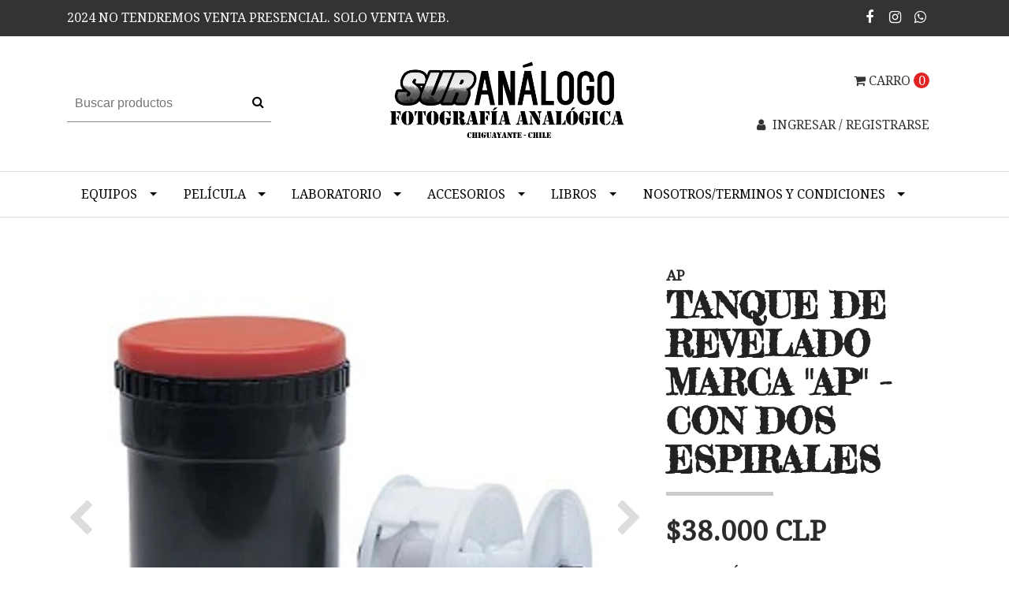

--- FILE ---
content_type: text/html; charset=utf-8
request_url: https://suranalogo.cl/tanque-de-revelado-ap-con-dos-espirales
body_size: 8723
content:
<!DOCTYPE html>
<!--[if IE 9]><html class="lt-ie10" lang="en" > <![endif]-->
<html class="no-js" lang="es-CL" xmlns="http://www.w3.org/1999/xhtml"> <!--<![endif]-->

  <head>
    <title>TANQUE DE REVELADO AP - CON DOS ESPIRALES</title>
    <meta http-equiv="Content-Type" content="text/html; charset=utf-8" />
    <meta name="description" content="
Tienda Física NO DISPONIBLE hasta nuevo aviso. SOLO VENTA WEB
Fotografía Analógica 
Manuel Rodríguez  481
Chiguayante - Chile                   


" />
    <meta name="robots" content="follow, all" />

    <!-- Set the viewport width to device width for mobile -->
    <meta name="viewport" content="width=device-width, initial-scale=1.0" />

    <link href="https://fonts.googleapis.com/css?family=Roboto+Condensed:300,400,700" rel="stylesheet">

    <!-- Facebook Meta tags for Product -->
<meta property="fb:app_id" content="283643215104248" />

  <meta property="og:title" content="TANQUE DE REVELADO MARCA "AP" - CON DOS ESPIRALES" />
  <meta property="og:type" content="product" />
  
  <meta property="og:image" content="https://cdnx.jumpseller.com/suranalogo/image/11035329/resize/1200/1200?1673989522" />
  
  <meta property="og:image" content="https://cdnx.jumpseller.com/suranalogo/image/11197055/resize/1200/1200?1673989522" />
  
  <meta property="og:image" content="https://cdnx.jumpseller.com/suranalogo/image/11197056/resize/1200/1200?1673989522" />
  
  
  <meta property="og:brand" content="AP" />
  
  <meta property="product:is_product_shareable" content="1" />
  <meta property="product:original_price:amount" content="38000.0"/>
  <meta property="product:original_price:currency" content="CLP"/>
  <meta property="product:price:amount" content="38000.0"/>
  <meta property="product:price:currency" content="CLP"/>
  
  <meta property="product:availability" content="oos"/>
  

<meta property="og:image" content="https://images.jumpseller.com/store/suranalogo/store/logo/LOGO_CON_2_TEXTOS.png?0" />
<meta property="og:description" content="TANQUE DE REVELADO AP - CON DOS ESPIRALES" />
<meta property="og:url" content="https://suranalogo.cl/tanque-de-revelado-ap-con-dos-espirales" />
<meta property="og:site_name" content="SURANALOGO" />
<meta name="twitter:card" content="summary" />

<meta property="og:locale" content="es-CL" />



    

    <link rel="canonical" href="https://suranalogo.cl/tanque-de-revelado-ap-con-dos-espirales">

    <link rel="icon" href=" https://assets.jumpseller.com/store/suranalogo/themes/140829/options/5531904/Sur%20Analogo%20logo%20FAVICON%20copia.gif?1529125926 ">

    <script src="https://cdnjs.cloudflare.com/ajax/libs/jquery/3.1.1/jquery.min.js" integrity="sha384-3ceskX3iaEnIogmQchP8opvBy3Mi7Ce34nWjpBIwVTHfGYWQS9jwHDVRnpKKHJg7" crossorigin="anonymous" ></script>
    

    <!-- Bootstrap Core -->
    <script src="//cdnjs.cloudflare.com/ajax/libs/tether/1.4.0/js/tether.min.js"></script>
    <script src="//maxcdn.bootstrapcdn.com/bootstrap/4.0.0-alpha.6/js/bootstrap.min.js"></script>
    <script src="//cdn.jsdelivr.net/bootstrap.filestyle/1.1.0/js/bootstrap-filestyle.min.js"></script>
    <link rel="stylesheet" href="//maxcdn.bootstrapcdn.com/bootstrap/4.0.0-alpha.6/css/bootstrap.min.css">
    <link rel="stylesheet" type="text/css" href="https://maxcdn.bootstrapcdn.com/font-awesome/4.7.0/css/font-awesome.min.css">

    <script src="https://assets.jumpseller.com/store/suranalogo/themes/140829/jquery.flexslider-min.js?1715793683"></script>
    <link rel="stylesheet" href="https://assets.jumpseller.com/store/suranalogo/themes/140829/flexslider.css?1715793683">

    <link rel="stylesheet" type="text/css" href="https://assets.jumpseller.com/store/suranalogo/themes/140829/app.css?1715793683"/>
    <link rel="stylesheet" type="text/css" href="https://assets.jumpseller.com/store/suranalogo/themes/140829/color_pickers.min.css?1715793683"/>
    <script src="//ajax.googleapis.com/ajax/libs/webfont/1.6.16/webfont.js"></script>
<script type="text/javascript">
  WebFont.load({
    google: {
      families: ["Droid Serif", "Fredericka the Great", "Fredericka the Great"]
    }
  });
</script>

<style type="text/css">
  body,
  footer .footer-description,
  p  {
    
    font-family: 'Droid Serif', serif !important;
    

  }

  h1, h2 {
    
    font-family: 'Fredericka the Great', cursive !important;
    
  }

  .navbar-brand, .text-logo {
    
    font-family: 'Fredericka the Great', cursive !important;
    
  }

   p, .caption h4, label, table, .panel  {
    font-size: 16px !important;
  }

  h2 {
    font-size: 30px !important;
  }
  .navbar-brand, .text-logo {
    font-size: 30px !important;
  }
  .navbar-toggleable-md .navbar-collapse li a {
    font-size: 16px !important;
  }

</style>




    <!-- Script to Activate the Carousel -->
    <script>
      $('.carousel').carousel()
    </script>

    <!-- Script to Dropdown -->
    <script>
      $('.float-right .dropdown').click(function(){
        $(this).toggleClass('show');
      });
    </script>
  <meta name="csrf-param" content="authenticity_token" />
<meta name="csrf-token" content="-CZuM7CEjLyy8eLSHCnfdUCwguJiCDsGo83C94PVQB23NxLABr4f3epHLo_tA7Tn8dslvTgWdnJ68sZjqUuwJQ" />
<script src="https://files.jumpseller.com/javascripts/dist/jumpseller-2.0.0.js" defer="defer"></script></head>
<body>
<!--[if lt IE 8]>
<p class="browsehappy">You are using an <strong>outdated</strong> browser. Please <a href="http://browsehappy.com/">upgrade your browser</a> to improve your experience.</p>
<![endif]-->


<!-- Fixed Top Bar -->
  <div class="fixed-top nav-bar message-top">
    <div class=" container ">
      <div class="float-left">
          2024 no tendremos Venta Presencial. Solo venta WEB.
      </div>

      <div class="float-right">

        <ul class="social navbar-toggler-right list-inline">
          
          <li class="list-inline-item">
            <a href="https://www.facebook.com/SurAnálogo-255430458370580" class="trsn" title="Ir a Facebook" target="_blank">
              <i class="fa fa-facebook fa-fw"></i>
            </a>
          </li>
          

          

          
          
          <li class="list-inline-item">
            <a href="https://www.instagram.com/suranalogo" class="trsn" title="Ir a Instagram" target="_blank">
              <i class="fa fa-instagram fa-fw"></i>
            </a>
          </li>
          
          
          <li class="list-inline-item">
            <a href="https://api.whatsapp.com/send?phone=56978892154&text=Hola%20SURANALOGO" class="trsn" title="WhatsApp" target="_blank">
              <i class="fa fa-whatsapp fa-fw"></i>
            </a>
          </li>
          
        </ul>

        <!-- Languages -->
        

      <!-- Currencies -->
        
      </div>
    </div>
  </div>

  <div class=" container  header-block-2">
    <div class="row align-items-center no-gutters">
      <!-- Search -->
      <div class="col-lg-4 col-md-4 col-2">
        <form id="search_mini_form" class="navbar-form form-inline hidden-md-down" method="get" action="/search">
          <input type="text" value="" name="q" class="form-text" onFocus="javascript:this.value=''" placeholder="Buscar productos" />
          <button type="submit"><i class="fa fa-search fa-fw"></i></button>
        </form>
      </div>
      <!-- Logo -->
      <div class="col-lg-4 col-md-4 col-8 text-center">
        <a href="https://suranalogo.cl" title="SURANALOGO">
        
        <img src="https://images.jumpseller.com/store/suranalogo/store/logo/LOGO_CON_2_TEXTOS.png?0" class="navbar-brand store-image" alt="SURANALOGO" />
        
        </a>
      </div>
      <div class="col-lg-4 col-md-4 col-2">
        <!-- Cart -->
        <div class="cart float-right" >
          <a href="/cart" class="nav-link" title="Ver/Editar Carro">
            <i class="fa fa-shopping-cart"></i>
            <div class="hidden-md-down">Carro</div> <span class="cart-size">0</span>
          </a>
        </div>

      <!-- Login -->
        
        <div class="login float-right hidden-md-down" >
          <a href="/customer/login" id="login-link" class="trsn nav-link" title="Ingresar / RegistrarseSURANALOGO">
            <i class="fa fa-user fa-fw"></i>
            <span class="customer-name">
              Ingresar / Registrarse
            </span>
          </a>
        </div>
        
        
      </div>
    </div>
  </div>

  <!-- Navigation -->
      <nav class="navbar-toggleable-md hidden-md-down vertical_menu">
        <div class=" container ">
          <div class="collapse navbar-collapse" id="navbarsContainer">
            <ul class="navbar-nav mr-auto">
              
              <li class="nav-item dropdown ">
  <a href="/equipos-analogicos"  title="Equipos " class="dropdown-toggle level-1 trsn nav-link" data-toggle="">Equipos </a>
  
    <ul class="dropdown-menu multi-level">
      
        <li class="nav-item  ">
  <a href="/camaras-analogicas"  title="Cámaras " class="level-1 trsn nav-link" >Cámaras </a>
  
</li>



      
        <li class="nav-item  ">
  <a href="/lentes"  title="Lentes" class="level-1 trsn nav-link" >Lentes</a>
  
</li>



      
        <li class="nav-item  ">
  <a href="/flash"  title="FLASH" class="level-1 trsn nav-link" >FLASH</a>
  
</li>



      
        <li class="nav-item  ">
  <a href="/accesorios/fotometros"  title="FOTÓMETROS" class="level-1 trsn nav-link" >FOTÓMETROS</a>
  
</li>



      
    </ul>
  
</li>



              
              <li class="nav-item dropdown ">
  <a href="/pelicula-35mm"  title="Película" class="dropdown-toggle level-1 trsn nav-link" data-toggle="">Película</a>
  
    <ul class="dropdown-menu multi-level">
      
        <li class="nav-item  ">
  <a href="/pelicula-b/n-35mm"  title="B/N 35mm" class="level-1 trsn nav-link" >B/N 35mm</a>
  
</li>



      
        <li class="nav-item  ">
  <a href="/pelicula-b/n-format0-120"  title="B/N FORMAT0 120" class="level-1 trsn nav-link" >B/N FORMAT0 120</a>
  
</li>



      
        <li class="nav-item  ">
  <a href="/cargas"  title="B/N CARGAS 35mm" class="level-1 trsn nav-link" >B/N CARGAS 35mm</a>
  
</li>



      
        <li class="nav-item  ">
  <a href="/pelicula-35mm/color-35mm"  title="COLOR 35mm" class="level-1 trsn nav-link" >COLOR 35mm</a>
  
</li>



      
        <li class="nav-item  ">
  <a href="/pelicula-35mm/pelicula-color-formato-120"  title="COLOR FORMATO 120" class="level-1 trsn nav-link" >COLOR FORMATO 120</a>
  
</li>



      
        <li class="nav-item  ">
  <a href="/cargas-color-cine-35mm"  title="CARGAS COLOR CINE 35mm" class="level-1 trsn nav-link" >CARGAS COLOR CINE 35mm</a>
  
</li>



      
    </ul>
  
</li>



              
              <li class="nav-item dropdown ">
  <a href="/labortorio"  title="Laboratorio" class="dropdown-toggle level-1 trsn nav-link" data-toggle="">Laboratorio</a>
  
    <ul class="dropdown-menu multi-level">
      
        <li class="nav-item  ">
  <a href="/labortorio/quimicos"  title="Quimicos" class="level-1 trsn nav-link" >Quimicos</a>
  
</li>



      
        <li class="nav-item  ">
  <a href="/labortorio/papel"  title="Papel" class="level-1 trsn nav-link" >Papel</a>
  
</li>



      
        <li class="nav-item  ">
  <a href="/labortorio/accesorios-lab"  title="Accesorios Lab." class="level-1 trsn nav-link" >Accesorios Lab.</a>
  
</li>



      
    </ul>
  
</li>



              
              <li class="nav-item dropdown ">
  <a href="/accesorios"  title="Accesorios" class="dropdown-toggle level-1 trsn nav-link" data-toggle="">Accesorios</a>
  
    <ul class="dropdown-menu multi-level">
      
        <li class="nav-item  ">
  <a href="/accesorios/pilas"  title="PILAS" class="level-1 trsn nav-link" >PILAS</a>
  
</li>



      
        <li class="nav-item  ">
  <a href="/accesorios/tapas"  title="TAPAS Y PARASOLES" class="level-1 trsn nav-link" >TAPAS Y PARASOLES</a>
  
</li>



      
        <li class="nav-item  ">
  <a href="/accesorios/filtros"  title="FILTROS" class="level-1 trsn nav-link" >FILTROS</a>
  
</li>



      
        <li class="nav-item  ">
  <a href="/accesorios/correas"  title="CORREAS" class="level-1 trsn nav-link" >CORREAS</a>
  
</li>



      
        <li class="nav-item  ">
  <a href="/fundas/estuches"  title="FUNDAS Y ESTUCHES" class="level-1 trsn nav-link" >FUNDAS Y ESTUCHES</a>
  
</li>



      
        <li class="nav-item  ">
  <a href="/archivo"  title="FUNDAS ARCHIVO" class="level-1 trsn nav-link" >FUNDAS ARCHIVO</a>
  
</li>



      
        <li class="nav-item  ">
  <a href="/accesorios/lupas"  title="LUPAS Y VISORES" class="level-1 trsn nav-link" >LUPAS Y VISORES</a>
  
</li>



      
        <li class="nav-item  ">
  <a href="/accesorios/extractor-pelicula"  title="EXTRACTOR PELICULA" class="level-1 trsn nav-link" >EXTRACTOR PELICULA</a>
  
</li>



      
        <li class="nav-item  ">
  <a href="/accesorios/cables"  title="CABLES" class="level-1 trsn nav-link" >CABLES</a>
  
</li>



      
        <li class="nav-item  ">
  <a href="/accesorios/accesorios-diapositivas"  title="ACCESORIOS DIAPOSITIVAS" class="level-1 trsn nav-link" >ACCESORIOS DIAPOSITIVAS</a>
  
</li>



      
    </ul>
  
</li>



              
              <li class="nav-item dropdown ">
  <a href="/libros"  title="Libros" class="dropdown-toggle level-1 trsn nav-link" data-toggle="">Libros</a>
  
    <ul class="dropdown-menu multi-level">
      
        <li class="nav-item  ">
  <a href="/libros-autores-chilenos"  title="AUTORES CHILENOS" class="level-1 trsn nav-link" >AUTORES CHILENOS</a>
  
</li>



      
        <li class="nav-item  ">
  <a href="/libros/libros-autores-extranjeros"  title="AUTORES EXTRANJEROS" class="level-1 trsn nav-link" >AUTORES EXTRANJEROS</a>
  
</li>



      
        <li class="nav-item  ">
  <a href="/libros-exclusivos"  title="Libros Exclusivos" class="level-1 trsn nav-link" >Libros Exclusivos</a>
  
</li>



      
    </ul>
  
</li>



              
              <li class="nav-item dropdown ">
  <a href="/sobre-nosotros"  title="NOSOTROS/TERMINOS Y CONDICIONES" class="dropdown-toggle level-1 trsn nav-link" data-toggle="">NOSOTROS/TERMINOS Y CONDICIONES</a>
  
    <ul class="dropdown-menu multi-level">
      
        <li class="nav-item  ">
  <a href="/quienes-somos"  title="QUIENES SOMOS" class="level-1 trsn nav-link" >QUIENES SOMOS</a>
  
</li>



      
        <li class="nav-item  ">
  <a href="/terminos-y-condiciones"  title="TERMINOS Y CONDICIONES" class="level-1 trsn nav-link" >TERMINOS Y CONDICIONES</a>
  
</li>



      
        <li class="nav-item  ">
  <a href="/evaluacion"  title="EVALUACION (USADOS) " class="level-1 trsn nav-link" >EVALUACION (USADOS) </a>
  
</li>



      
    </ul>
  
</li>



              
            </ul>
          </div>
        </div>
      </nav>
  <!-- Navigation Mobile -->
  <div class="mobilenav hidden-lg-up trsn">
    <div class="menu-header">
      <div class="item item-1 trsn">
        <i class="fa fa-search fa-fw"></i>
        <form id="search_mini_form_mobile" class="navbar-form form-inline hidden-lg-up trsn" method="get" action="/search">
          <input type="text" value="" name="q" class="form-text" onFocus="javascript:this.value=''" placeholder="Buscar productos" />
        </form>
      </div>
      
      
      <div class="item item-3 trsn">
        <span id="current_currency_mobile">CLP</span><i class="fa fa-angle-down" aria-hidden="true"></i>
        <div class="lang-menu">
          <a href="#" onclick="Jumpseller.setCurrency('CLP');" title="CLP">CLP</a>
          
          
        </div>
        
      </div>
      <div class="nav-icon">
        <span></span>
        <span></span>
        <span></span>
        <span></span>
      </div>
    </div>
    <div class="mobilenav-inner">
      <ul class="menu-mobile trsn">
        
        <li class="has-dropdown ">  
  
  <a title="Equipos " class="level-1  first-trigger">Equipos  <i class="fa fa-angle-right" aria-hidden="true"></i></a>
  

  
  <ul class="dropdown">
    <li><a title="Volver" class="back-level-1"><i class="fa fa-angle-double-left" aria-hidden="true"></i> Volver</a></li>
    <li><a title="Equipos " class="top-category">Equipos </a></li>
    
    <li class=" ">  
  
  <a href="/camaras-analogicas" title="Cámaras ">Cámaras </a>
  

  
</li>
    
    <li class=" ">  
  
  <a href="/lentes" title="Lentes">Lentes</a>
  

  
</li>
    
    <li class=" ">  
  
  <a href="/flash" title="FLASH">FLASH</a>
  

  
</li>
    
    <li class=" ">  
  
  <a href="/accesorios/fotometros" title="FOTÓMETROS">FOTÓMETROS</a>
  

  
</li>
    
    <li><a href="/equipos-analogicos" title="Equipos " class="goto">Ir a <span>Equipos </span></a></li>
  </ul>
  
</li>
        
        <li class="has-dropdown ">  
  
  <a title="Película" class="level-1  first-trigger">Película <i class="fa fa-angle-right" aria-hidden="true"></i></a>
  

  
  <ul class="dropdown">
    <li><a title="Volver" class="back-level-1"><i class="fa fa-angle-double-left" aria-hidden="true"></i> Volver</a></li>
    <li><a title="Película" class="top-category">Película</a></li>
    
    <li class=" ">  
  
  <a href="/pelicula-b/n-35mm" title="B/N 35mm">B/N 35mm</a>
  

  
</li>
    
    <li class=" ">  
  
  <a href="/pelicula-b/n-format0-120" title="B/N FORMAT0 120">B/N FORMAT0 120</a>
  

  
</li>
    
    <li class=" ">  
  
  <a href="/cargas" title="B/N CARGAS 35mm">B/N CARGAS 35mm</a>
  

  
</li>
    
    <li class=" ">  
  
  <a href="/pelicula-35mm/color-35mm" title="COLOR 35mm">COLOR 35mm</a>
  

  
</li>
    
    <li class=" ">  
  
  <a href="/pelicula-35mm/pelicula-color-formato-120" title="COLOR FORMATO 120">COLOR FORMATO 120</a>
  

  
</li>
    
    <li class=" ">  
  
  <a href="/cargas-color-cine-35mm" title="CARGAS COLOR CINE 35mm">CARGAS COLOR CINE 35mm</a>
  

  
</li>
    
    <li><a href="/pelicula-35mm" title="Película" class="goto">Ir a <span>Película</span></a></li>
  </ul>
  
</li>
        
        <li class="has-dropdown ">  
  
  <a title="Laboratorio" class="level-1  first-trigger">Laboratorio <i class="fa fa-angle-right" aria-hidden="true"></i></a>
  

  
  <ul class="dropdown">
    <li><a title="Volver" class="back-level-1"><i class="fa fa-angle-double-left" aria-hidden="true"></i> Volver</a></li>
    <li><a title="Laboratorio" class="top-category">Laboratorio</a></li>
    
    <li class=" ">  
  
  <a href="/labortorio/quimicos" title="Quimicos">Quimicos</a>
  

  
</li>
    
    <li class=" ">  
  
  <a href="/labortorio/papel" title="Papel">Papel</a>
  

  
</li>
    
    <li class=" ">  
  
  <a href="/labortorio/accesorios-lab" title="Accesorios Lab.">Accesorios Lab.</a>
  

  
</li>
    
    <li><a href="/labortorio" title="Laboratorio" class="goto">Ir a <span>Laboratorio</span></a></li>
  </ul>
  
</li>
        
        <li class="has-dropdown ">  
  
  <a title="Accesorios" class="level-1  first-trigger">Accesorios <i class="fa fa-angle-right" aria-hidden="true"></i></a>
  

  
  <ul class="dropdown">
    <li><a title="Volver" class="back-level-1"><i class="fa fa-angle-double-left" aria-hidden="true"></i> Volver</a></li>
    <li><a title="Accesorios" class="top-category">Accesorios</a></li>
    
    <li class=" ">  
  
  <a href="/accesorios/pilas" title="PILAS">PILAS</a>
  

  
</li>
    
    <li class=" ">  
  
  <a href="/accesorios/tapas" title="TAPAS Y PARASOLES">TAPAS Y PARASOLES</a>
  

  
</li>
    
    <li class=" ">  
  
  <a href="/accesorios/filtros" title="FILTROS">FILTROS</a>
  

  
</li>
    
    <li class=" ">  
  
  <a href="/accesorios/correas" title="CORREAS">CORREAS</a>
  

  
</li>
    
    <li class=" ">  
  
  <a href="/fundas/estuches" title="FUNDAS Y ESTUCHES">FUNDAS Y ESTUCHES</a>
  

  
</li>
    
    <li class=" ">  
  
  <a href="/archivo" title="FUNDAS ARCHIVO">FUNDAS ARCHIVO</a>
  

  
</li>
    
    <li class=" ">  
  
  <a href="/accesorios/lupas" title="LUPAS Y VISORES">LUPAS Y VISORES</a>
  

  
</li>
    
    <li class=" ">  
  
  <a href="/accesorios/extractor-pelicula" title="EXTRACTOR PELICULA">EXTRACTOR PELICULA</a>
  

  
</li>
    
    <li class=" ">  
  
  <a href="/accesorios/cables" title="CABLES">CABLES</a>
  

  
</li>
    
    <li class=" ">  
  
  <a href="/accesorios/accesorios-diapositivas" title="ACCESORIOS DIAPOSITIVAS">ACCESORIOS DIAPOSITIVAS</a>
  

  
</li>
    
    <li><a href="/accesorios" title="Accesorios" class="goto">Ir a <span>Accesorios</span></a></li>
  </ul>
  
</li>
        
        <li class="has-dropdown ">  
  
  <a title="Libros" class="level-1  first-trigger">Libros <i class="fa fa-angle-right" aria-hidden="true"></i></a>
  

  
  <ul class="dropdown">
    <li><a title="Volver" class="back-level-1"><i class="fa fa-angle-double-left" aria-hidden="true"></i> Volver</a></li>
    <li><a title="Libros" class="top-category">Libros</a></li>
    
    <li class=" ">  
  
  <a href="/libros-autores-chilenos" title="AUTORES CHILENOS">AUTORES CHILENOS</a>
  

  
</li>
    
    <li class=" ">  
  
  <a href="/libros/libros-autores-extranjeros" title="AUTORES EXTRANJEROS">AUTORES EXTRANJEROS</a>
  

  
</li>
    
    <li class=" ">  
  
  <a href="/libros-exclusivos" title="Libros Exclusivos">Libros Exclusivos</a>
  

  
</li>
    
    <li><a href="/libros" title="Libros" class="goto">Ir a <span>Libros</span></a></li>
  </ul>
  
</li>
        
        <li class="has-dropdown ">  
  
  <a title="NOSOTROS/TERMINOS Y CONDICIONES" class="level-1  first-trigger">NOSOTROS/TERMINOS Y CONDICIONES <i class="fa fa-angle-right" aria-hidden="true"></i></a>
  

  
  <ul class="dropdown">
    <li><a title="Volver" class="back-level-1"><i class="fa fa-angle-double-left" aria-hidden="true"></i> Volver</a></li>
    <li><a title="NOSOTROS/TERMINOS Y CONDICIONES" class="top-category">NOSOTROS/TERMINOS Y CONDICIONES</a></li>
    
    <li class=" ">  
  
  <a href="/quienes-somos" title="QUIENES SOMOS">QUIENES SOMOS</a>
  

  
</li>
    
    <li class=" ">  
  
  <a href="/terminos-y-condiciones" title="TERMINOS Y CONDICIONES">TERMINOS Y CONDICIONES</a>
  

  
</li>
    
    <li class=" ">  
  
  <a href="/evaluacion" title="EVALUACION (USADOS) ">EVALUACION (USADOS) </a>
  

  
</li>
    
    <li><a href="/sobre-nosotros" title="NOSOTROS/TERMINOS Y CONDICIONES" class="goto">Ir a <span>NOSOTROS/TERMINOS Y CONDICIONES</span></a></li>
  </ul>
  
</li>
        
        <li>
          
          <div class="login" >
            <a href="/customer/login" id="login-link-2" class="trsn nav-link" title="Ingresar / RegistrarseSURANALOGO">
              <i class="fa fa-user fa-fw"></i>
              <span class="customer-name">
                Ingresar / Registrarse
              </span>
            </a>
          </div>
          
        </li>
        <li>
          
        </li>
        
        <li class="social-item">
          <a href="https://www.facebook.com/SurAnálogo-255430458370580" class="trsn" title="Ir a Facebook" target="_blank">
            <i class="fa fa-facebook fa-fw"></i>Facebook
          </a>
        </li>
        

        

        
        
        <li class="social-item">
          <a href="https://www.instagram.com/suranalogo" class="trsn" title="Ir a Instagram" target="_blank">
            <i class="fa fa-instagram fa-fw"></i>Instagram
          </a>
        </li>
        
        
        <li class="social-item">
          <a href="https://api.whatsapp.com/send?phone=56978892154&text=Hola%20SURANALOGO" class="trsn" title="WhatsApp" target="_blank">
            <i class="fa fa-whatsapp fa-fw"></i>WhatsApp
          </a>
        </li>
        
      </ul>
    </div>
  </div>
  <div class="nav-bg-opacity"></div>
  
    <!-- Page Content -->
    <div class="container product-page">
  <!-- /.row -->

  <div class="row">
    <div class="col-lg-8 col-md-7 col-12 mb-3">
      
      <div class="col-12 brand hidden-md-up">
        AP
      </div>
      
      <div class="col-12 hidden-md-up product-name-content">
        <h2 class="product-name">TANQUE DE REVELADO MARCA "AP" - CON DOS ESPIRALES</h2>
      </div>
      <div class="price_elem row hidden-md-up">
        <div class="col-sm-8 col-md-9">
          <span class="product-form-price-2 form-price" id="product-form-price">$38.000 CLP</span>
          
        </div>
      </div>
      
      <div class="">
        <div class="main-product-image space">
          <div id="product-carousel" class="carousel slide">
            <div class="carousel-inner" role="listbox">
              <div class="carousel-item active">
                <img id="first-image" src="https://cdnx.jumpseller.com/suranalogo/image/11035329/resize/635/635?1673989522" alt="TANQUE DE REVELADO MARCA "AP" - CON DOS ESPIRALES">
              </div>
              
              <div class="carousel-item"><img src="https://cdnx.jumpseller.com/suranalogo/image/11197055/resize/635/635?1673989522" alt="TANQUE DE REVELADO MARCA "AP" - CON DOS ESPIRALES"></div>
              
              <div class="carousel-item"><img src="https://cdnx.jumpseller.com/suranalogo/image/11197056/resize/635/635?1673989522" alt="TANQUE DE REVELADO MARCA "AP" - CON DOS ESPIRALES"></div>
              
            </div>
          </div>
          <a class="carousel-control-prev" href="#product-carousel" role="button" data-slide="prev">
            <span class="carousel-control-prev-icon" aria-hidden="true"><i class="fa fa-chevron-left" aria-hidden="true"></i></span>
            <span class="sr-only">Previous</span>
          </a>
          <a class="carousel-control-next" href="#product-carousel" role="button" data-slide="next">
            <span class="carousel-control-next-icon" aria-hidden="true"><i class="fa fa-chevron-right" aria-hidden="true"></i></span>
            <span class="sr-only">Next</span>
          </a>
        </div>
      </div>
      <!-- Thumb Images -->
      <div class="col-sm-12 product-page-thumbs space hidden-sm-down">
        
        <a class="thumbs" data-image="1" href="#"><img src="https://cdnx.jumpseller.com/suranalogo/image/11035329/resize/100/100?1673989522" alt="TANQUE DE REVELADO MARCA "AP" - CON DOS ESPIRALES" /></a>
        
        <a class="thumbs" data-image="2" href="#"><img src="https://cdnx.jumpseller.com/suranalogo/image/11197055/resize/100/100?1673989522" alt="TANQUE DE REVELADO MARCA "AP" - CON DOS ESPIRALES" /></a>
        
        <a class="thumbs" data-image="3" href="#"><img src="https://cdnx.jumpseller.com/suranalogo/image/11197056/resize/100/100?1673989522" alt="TANQUE DE REVELADO MARCA "AP" - CON DOS ESPIRALES" /></a>
        
      </div>
      
    </div>

    <div class="col-lg-4 col-md-5 col-12">
      <form class="form-horizontal" action="/cart/add/6598408" method="post" enctype="multipart/form-data" name="buy">
        <div class="row">
          
          <div class="col-12 brand hidden-sm-down">
            AP
          </div>
          
          <div class="col-12 mb-4 hidden-sm-down">
            <h1>TANQUE DE REVELADO MARCA "AP" - CON DOS ESPIRALES</h1>
          </div>
          <div class="col-12">
              <!-- Product Price  -->
              <div class="form-group price_elem row hidden-sm-down">
                <div class="col-12">
                  <span class="product-form-price form-price" id="product-form-price-2">$38.000 CLP</span>
                  
                </div>
              </div>
              <div class="form-group row description">
                <div class="col-12">
                  <label class="form-control-label">Descripción</label>
                  <div>
                    <p>TANQUE DE REVELADO "AP" - CON DOS ESPIRALES</p>
<p>ESPIRALES PARA 35mm y formato 120</p>
<p>SE PUEDE REVELAR SIMULTANEAMENTE 2 ROLLOS 35mm , O UNO DE FORMATO 120<br></p>
<p>El Tanque de Revelado&nbsp;AP es la herramienta ideal para tus&nbsp;negativos. Está equipado con dos espirales&nbsp;ajustables con sistema de trinquete de bola , para una carga simple y rápida.&nbsp;&nbsp;</p>
<p>El tanque de revelado AP sirve&nbsp;para revelar películas en color y blanco y negro , en los formatos 135, 126, 127, 120 o 220.</p>
<p><br>Compatible con espirales Paterson.&nbsp;<br></p>

                  </div>
                </div>
              </div>


              
              <div id="product-sku" class="form-group row sku" style="visibility:hidden">
                <label class="col-12 form-control-label nopaddingtop">SKU: </label>
                <div class="col-12">
                  <span class="sku_elem"></span>
                </div>
              </div>
              


              

              


              <!-- Out of Stock -->
              <div class="form-group product-stock product-out-stock row visible">

                <div class="col-10">
                  <span class="product-form-price">Agotado</span>
                  <p>Este producto se ha quedado sin stock. Puedes preguntarnos por el.</p>
                  <a href="/contact" class="butn trsn" title="Contáctanos">Contáctanos</a>
                  <a href="https://suranalogo.cl" class="float-right mt-2" title="&larr; Continue Comprando">&larr; Continue Comprando</a>
                </div>
              </div>

              <!-- Not Available -->

              <div class="form-group product-stock product-unavailable row hidden">
                <div class="col-10">
                  <span class="product-form-price">No Disponible</span>
                  <p>Este producto no está disponible. Puedes enviarnos un correo.</p>
                  <a href="/contact" class="butn trsn" title="Contáctanos">Contáctanos</a>
                  <a href="https://suranalogo.cl" class="float-right mt-2" title="&larr; Continue Comprando">&larr; Continue Comprando</a>
                </div>
              </div>



              <div class="form-group product-stock product-available row no-gutters  hidden">

                <div class="col-4">
                  
                  <div class="quantity">
                    <input type="number" class="qty form-control" id="input-qty" name="qty" value="1"    max= "0"  >
                  </div>
                </div>
                <div class="col-8">
                  <input type="submit" class="butn adc" value="Añadir al Carro" />
                  <a href="https://suranalogo.cl" class="continue mt-2" title="Continúa Comprando">&larr; Continúa Comprando</a>
                </div>
              </div>

              

              
              </div>
        </div>
            </form>

          <div id="product-sharing" class="col-sm-12 col-md-12 row no-gutters">
            <label class="col-12">Compartir</label>
            <ul class="list-inline social-networks col-12">
              

              

              

              

              

              

            </ul>

          </div>


        <script type="text/javascript">
          $('#product-sharing a').click(function(){
            return !window.open(this.href, 'Share', 'width=640,height=300');
          });
        </script>


        </div>
    </div>
  </div>

  
  


<div class="container">
  <!-- Page Heading -->
  <div class="row">
    <div class="col-12 mt-5 page-header-content">
      <h2 class="page-header"> También te puede interesar:</h2>
    </div>
  </div>
</div>

 <div class="container related_products">
  <!-- Products Grid -->

  <div class="flexslider-wrapper">
    <div class="flexslider">
      <ul class="slides">
       
       
       <li>
        <div class="mb-60 mb-xs-40">
          <div class="product-block trsn mb-3">
            
            <a href="/termometro-digital-55oc-a-300o-2" class="product-image">
              <img class="img-fluid img-portfolio img-hover mb-2" src="https://cdnx.jumpseller.com/suranalogo/image/28862887/resize/265/265?1666832117" alt="TERMOMETRO DIGITAL -55ºC a 300ºC" />
              
              
              <span class="status-tag">Agotado</span>
              
            </a>
            
            <div class="caption">
              <h4><a href="/termometro-digital-55oc-a-300o-2">TERMOMETRO DIGITAL -55ºC a 300ºC</a></h4>
              <div class="list-price">
                
                <span class="product-block-list">$6.900 CLP</span>
                
              </div>
            </div>
          </div>
        </div>
        </li>
        
       <li>
        <div class="mb-60 mb-xs-40">
          <div class="product-block trsn mb-3">
            
            <a href="/papel-fotografico-fomaspeed-variant-312-matte-24x30-cms-pack-10-hojas-2" class="product-image">
              <img class="img-fluid img-portfolio img-hover mb-2" src="https://cdnx.jumpseller.com/suranalogo/image/14879119/resize/265/265?1650042470" alt="PAPEL FOTOGRAFICO FOMASPEED VARIANT 312  MATTE  24X30 CMS - PACK 10 HOJAS" />
              
              
              <span class="status-tag">Agotado</span>
              
            </a>
            
            <div class="caption">
              <h4><a href="/papel-fotografico-fomaspeed-variant-312-matte-24x30-cms-pack-10-hojas-2">PAPEL FOTOGRAFICO FOMASPEED VARIANT 312 MATTE 24X30 CMS - PACK...</a></h4>
              <div class="list-price">
                
                <span class="product-block-list">$26.000 CLP</span>
                
              </div>
            </div>
          </div>
        </div>
        </li>
        
       <li>
        <div class="mb-60 mb-xs-40">
          <div class="product-block trsn mb-3">
            
            <a href="/papel-fotografico-fomaspeed-variant-311-glossy-24x30-cms-pack-10-hojas" class="product-image">
              <img class="img-fluid img-portfolio img-hover mb-2" src="https://cdnx.jumpseller.com/suranalogo/image/14879138/resize/265/265?1656948818" alt="PAPEL FOTOGRAFICO FOMASPEED VARIANT 311  GLOSSY 24X30 CMS - PACK 10 HOJAS" />
              
              
              <span class="status-tag">Agotado</span>
              
            </a>
            
            <div class="caption">
              <h4><a href="/papel-fotografico-fomaspeed-variant-311-glossy-24x30-cms-pack-10-hojas">PAPEL FOTOGRAFICO FOMASPEED VARIANT 311 GLOSSY 24X30 CMS - PACK...</a></h4>
              <div class="list-price">
                
                <span class="product-block-list">$26.000 CLP</span>
                
              </div>
            </div>
          </div>
        </div>
        </li>
        
       <li>
        <div class="mb-60 mb-xs-40">
          <div class="product-block trsn mb-3">
            
            <a href="/taller-de-revelado-blanco-y-negro-4-sesiones-2" class="product-image">
              <img class="img-fluid img-portfolio img-hover mb-2" src="https://cdnx.jumpseller.com/suranalogo/image/40273764/resize/265/265?1695913695" alt="TALLER DE REVELADO Y POSITIVADO  BLANCO Y NEGRO  (3 SESIONES)" />
              
              <span class="status-tag sale">Oferta</span>
              
              
              <span class="status-tag">No Disponible</span>
              
            </a>
            
            <div class="caption">
              <h4><a href="/taller-de-revelado-blanco-y-negro-4-sesiones-2">TALLER DE REVELADO Y POSITIVADO  BLANCO Y NEGRO  (3 SESIONES)</a></h4>
              <div class="list-price">
                
                <span class="product-block-normal">$49.000 CLP</span> <span class="product-block-discount">$65.000 CLP</span>
                
              </div>
            </div>
          </div>
        </div>
        </li>
        
       <li>
        <div class="mb-60 mb-xs-40">
          <div class="product-block trsn mb-3">
            
            <a href="/ampolleta-roja-led-20-w-para-cuarto-oscuro" class="product-image">
              <img class="img-fluid img-portfolio img-hover mb-2" src="https://cdnx.jumpseller.com/suranalogo/image/8746341/resize/265/265?1654362945" alt="AMPOLLETA ROJA LED 20 W - PARA CUARTO OSCURO" />
              
              
              <span class="status-tag">Agotado</span>
              
            </a>
            
            <div class="caption">
              <h4><a href="/ampolleta-roja-led-20-w-para-cuarto-oscuro">AMPOLLETA ROJA LED 20 W - PARA CUARTO OSCURO</a></h4>
              <div class="list-price">
                
                <span class="product-block-list">$15.000 CLP</span>
                
              </div>
            </div>
          </div>
        </div>
        </li>
        
       <li>
        <div class="mb-60 mb-xs-40">
          <div class="product-block trsn mb-3">
            
            <a href="/revelador-d-76-jamarca" class="product-image">
              <img class="img-fluid img-portfolio img-hover mb-2" src="https://cdnx.jumpseller.com/suranalogo/image/9367143/resize/265/265?1655918534" alt="REVELADOR PELÍCULA D-76 JAMARCA, GRANO FINO." />
              
              
              <span class="status-tag">Agotado</span>
              
            </a>
            
            <div class="caption">
              <h4><a href="/revelador-d-76-jamarca">REVELADOR PELÍCULA D-76 JAMARCA, GRANO FINO.</a></h4>
              <div class="list-price">
                
                <span class="product-block-list">$4.900 CLP</span>
                
              </div>
            </div>
          </div>
        </div>
        </li>
        
       <li>
        <div class="mb-60 mb-xs-40">
          <div class="product-block trsn mb-3">
            
            <a href="/humectante-fotografico-photoflo-jamarca" class="product-image">
              <img class="img-fluid img-portfolio img-hover mb-2" src="https://cdnx.jumpseller.com/suranalogo/image/5383240/resize/265/265?1655918601" alt="HUMECTANTE FOTOGRAFICO PHOTOFLO JAMARCA " />
              
              
              <span class="status-tag">Agotado</span>
              
            </a>
            
            <div class="caption">
              <h4><a href="/humectante-fotografico-photoflo-jamarca">HUMECTANTE FOTOGRAFICO PHOTOFLO JAMARCA </a></h4>
              <div class="list-price">
                
                <span class="product-block-list">$2.700 CLP</span>
                
              </div>
            </div>
          </div>
        </div>
        </li>
        
       <li>
        <div class="mb-60 mb-xs-40">
          <div class="product-block trsn mb-3">
            
            <a href="/bano-de-paro-jamarca-para-revelado-fotografico" class="product-image">
              <img class="img-fluid img-portfolio img-hover mb-2" src="https://cdnx.jumpseller.com/suranalogo/image/5383215/resize/265/265?1655918617" alt="BAÑO DE PARO JAMARCA - PARA REVELADO FOTOGRAFICO" />
              
              
              <span class="status-tag">Agotado</span>
              
            </a>
            
            <div class="caption">
              <h4><a href="/bano-de-paro-jamarca-para-revelado-fotografico">BAÑO DE PARO JAMARCA - PARA REVELADO FOTOGRAFICO</a></h4>
              <div class="list-price">
                
                <span class="product-block-list">$3.000 CLP</span>
                
              </div>
            </div>
          </div>
        </div>
        </li>
        
      </ul>
    </div>

  </div>

</div>




  <script>
    $('.flexslider').flexslider({
      animation: "slide",
      animationLoop: false,
      itemWidth: 280,
      itemMargin: 0,
      controlNav: false,
      move: 1,
      minItems: 2,
      maxItems: 4
    });
  </script>
  
<script type="text/javascript">
$(document).ready(function(){
  $('#product-carousel').carousel({interval: false});
  $('.thumbs').click(function(e){
    e.preventDefault();
    $("#product-carousel").carousel(parseInt($(this).attr('data-image')) -1);
  });
  $("#product-link").click(function () {
    $(this).select();
  });
  $('.thumbs').click(function(){
    $('.thumbs').removeClass('active');
    $(this).toggleClass('active');
  });
  $( ".product-page-thumbs a" ).first().addClass( "active" );
});
</script>


<!-- Qty number script -->
<script>
      jQuery('<div class="quantity-nav"><div class="quantity-button quantity-up">+</div><div class="quantity-button quantity-down">-</div></div>').insertAfter('.quantity input');
    jQuery('.quantity').each(function() {
      var spinner = jQuery(this),
        input = spinner.find('input[type="number"]'),
        btnUp = spinner.find('.quantity-up'),
        btnDown = spinner.find('.quantity-down'),
        min = input.attr('min'),
        max = input.attr('max');

      btnUp.click(function() {
        var oldValue = parseFloat(input.val());
        if (oldValue >= max) {
          var newVal = oldValue;
        } else {
          var newVal = oldValue + 1;
        }
        spinner.find("input").val(newVal);
        spinner.find("input").trigger("change");
      });

      btnDown.click(function() {
        var oldValue = parseFloat(input.val());
        if (oldValue <= min) {
          var newVal = oldValue;
        } else {
          var newVal = oldValue - 1;
        }
        spinner.find("input").val(newVal);
        spinner.find("input").trigger("change");
      });

    });
</script>


    <!-- Footer -->

    <div class="container">
      <footer class="pt-3 mb-4 mt-5">
        <div class="row">
          <div class="col-lg-4 col-md-12 col-sm-12 col-12">
            <div class="row">
              <div class="col-lg-10 col-md-12 col-sm-12 col-12">
              <a href="https://suranalogo.cl" title="SURANALOGO">
                
                <img src="https://images.jumpseller.com/store/suranalogo/store/logo/LOGO_CON_2_TEXTOS.png?0" class="navbar-brand store-image" alt="SURANALOGO" />
                
              </a>
              
              <p class="footer-description">
Tienda Física NO DISPONIBLE hasta nuevo aviso. SOLO VENTA WEB
Fotografía Analógica 
Manuel Rodríguez  481
Chiguayante - Chile                   


</p>
              
            </div>
          </div>
          </div>
          <div class="col-lg-8 col-md-12 col-sm-12 col-12">
            <div class="row">
              <div class="col-lg-4 col-md-4 col-sm-12 col-12">
                <h5>Contacto</h5>
                <ul>
                  
                  <li><a href="mailto:suranalogo@gmail.com" target="_blank" title="suranalogo@gmail.com">suranalogo@gmail.com</a></li>
                  
                  
                  <li class="footer-top__menu-item">
                    <a href="tel:+56978892154" title="Llámanos">+56 9 7889 2154</a>
                  </li>
                  <!-- end .footer-top__menu-item -->
                  
                </ul>
              </div>
              <div class="col-lg-4 col-md-4 col-sm-12 col-12">
                <h5>Menú</h5>
                <ul class="navbar-nav mr-auto">
                  
                  <li>
  <a href="/contact"  title="Contacto">Contacto</a>
</li>



                  
                  <li>
  <a href="/pagina-de-contacto"  title="Comentarios">Comentarios</a>
</li>



                  
                </ul>
              </div>
              
              <div class="col-lg-4 col-md-4 col-sm-12 col-12">
                <h5>Síguenos</h5>
                <ul class="social-footer">
                  
                  <li>
                    <a href="https://www.facebook.com/SurAnálogo-255430458370580" class="trsn" title="Ir a Facebook" target="_blank">
                      <span class="hidden-sm-down">Facebook</span>
                      <i class="fa fa-facebook fa-fw hidden-md-up"></i>
                    </a>
                  </li>
                  

                  

                  
                  
                  <li>
                    <a href="https://www.instagram.com/suranalogo" class="trsn" title="Ir a Instagram" target="_blank">
                      <span class="hidden-sm-down">Instagram</span>
                      <i class="fa fa-instagram fa-fw hidden-md-up"></i>
                    </a>
                  </li>
                  
                  
                  <li>
                    <a href="https://api.whatsapp.com/send?phone=56978892154&text=Hola SURANALOGO!" class="trsn" title="WhatsApp" target="_blank">
                      <span class="hidden-sm-down">Whatsapp</span>
                      <i class="fa fa-whatsapp fa-fw hidden-md-up"></i>
                    </a>
                  </li>
                  
                </ul>
              </div>

              
            </div>
          </div>
          <div class="col-sm-12 mt-4 pt-4 bt-1">
            <p class="powerd-by">&copy; 2026 SURANALOGO. Todos los derechos reservados. <a href='https://jumpseller.cl/?utm_medium=store&utm_campaign=powered_by&utm_source=suranalogo' title='Crear tienda en línea' target='_blank' rel='nofollow'>Powered by Jumpseller</a>.</p>
          </div>
        </div>
      </footer>

    </div>
  
    <!-- /.container -->

  
  <script type="text/javascript" src="https://assets.jumpseller.com/store/suranalogo/themes/140829/main.js?1715793683"></script>
  <script src="https://www.powr.io/jumpseller.js" async="async"></script>
<script src="https://www.powr.io/jumpseller.js" async="async"></script>
<script src="https://www.powr.io/jumpseller.js" async="async"></script>
<script src="https://app.jumpseller.com/olark/script/1b1f318c-9726-4f54-a52d-1ef455503daf/jsapp.js" async="async"></script>
<script src="https://smartarget.online/loader.js?ver=1&amp;u=fa3e59b0d979ec81943698cfa40b35be972981d6&amp;source=jumpseller_email_smartarget" async="async"></script>
</body>
</html>


--- FILE ---
content_type: application/javascript
request_url: https://assets.jumpseller.com/store/suranalogo/themes/140829/main.js?1715793683
body_size: 2918
content:
// Adding Classes
$("#shipping_address_country select, #shipping_address_region select, #billing_address_country select, #billing_address_region select").addClass('form-control');
$("#estimate_shipping_button, #set_shipping_button, #set_coupon_code_button").addClass('butn')
$(".actions .button").addClass('butn')
$("#checkout .actions .button").addClass('butn blue')
$(".checkbox-field").addClass('checkbox')
$("#contacts .textarea, #shipping_address .textarea, #other .textarea, #billing_address .textarea, #contacts .select, #shipping_address .select, #other .select, #billing_address .select, #customer_password, #customer_password_confirmation, .text-field input, #contact_email, #contact_name, #contact_message, #contact_phone, #coupon_code, #customer_email, #customer_phone, #customer_shipping_address_name, #customer_shipping_address_surname, #customer_shipping_address_address, #customer_shipping_address_taxid, #customer_shipping_address_postal, #customer_shipping_address_city, #customer_billing_address_name, #customer_billing_address_surname, #customer_billing_address_address, #customer_billing_address_taxid, #customer_billing_address_postal, #customer_billing_address_city,#estimate_shipping_form select,#estimate_shipping_form input").addClass('form-control')

$("#shipping_address div.col-sm-12 input,#shipping_address div.col-sm-12 select,#billing_address div.col-sm-12 input,#billing_address div.col-sm-12 select,#billing_address div.col-sm-12 textarea,#customer_additional_fields input,#customer_additional_fields select,#customer_additional_fields textarea").addClass('form-control')
$(".field label").addClass('control-label')


// Pagination
$(".pager").addClass('pagination justify-content-center')
$(".pagination li").addClass('page-item')
$(".pagination li a").addClass('page-link')
$(".pagination").removeClass('pager')
$(".pagination").wrapAll('<nav>')

// Customer
$("#credentials_email").wrapAll('<div class="form-group">')
//$("#shipping_address, #customer_address #billing_address,#customer_address .actions").wrapAll('<div class="block"><div class="block-inside">')
$("#customer_details #customer_contacts, #customer_details #customer_additional_fields, #customer_details #customer_details_password, #customer_details .actions").wrapAll('<div class="block"><div class="block-inside">')


// Contact Page
$("#contactpage .actions .button").addClass('btn-block')
$("#contactpage_email").wrapAll('<div class="form-group">')
$("#contactpage_name").wrapAll('<div class="form-group">')
$("#contactpage_phone").wrapAll('<div class="form-group">')
$("#contactpage_message").wrapAll('<div class="form-group">')

//Blog post
$(".blog-post iframe").wrapAll('<div class="videoWrapper">')

// Cart
$("#coupon_code").wrapAll('<div class="form-group">')
$("#estimate_shipping_form > label:nth-child(1), #estimate_shipping_country").wrapAll('<div class="form-group arrow">')
$("#estimate_shipping_form > label:nth-child(2), #estimate_shipping_region").wrapAll('<div class="form-group arrow">')
$("#estimate_shipping_form > label:nth-child(3), #estimate_shipping_municipality").wrapAll('<div class="form-group arrow">')
$("#estimate_shipping_form > label:nth-child(4), #estimate_shipping_postal").wrapAll('<div class="form-group">')
$("#estimate_shipping_form #estimate_shipping_country").wrapAll('<div class="select">')
$("#estimate_shipping_form #estimate_shipping_region").wrapAll('<div class="select">')
$("#estimate_shipping_form #estimate_shipping_municipality").wrapAll('<div class="select">')
$("#estimate_shipping_form .arrow .select, .cart .select-field").append( '<i class="fa fa-angle-down" aria-hidden="true"></i>' )
$("#estimate_shipping #shipping_address_comuna").addClass('form-group')


// Checkout
$("#checkout #contacts, #checkout #shipping_address, #checkout #billing_address, #checkout #other, #checkout .required,#payments, #shipping, #checkout .actions").wrapAll('<div class="col-12 table">')
$("#checkout #contacts h2.legend, #checkout #shipping_address h2.legend, #checkout #billing_address h2.legend, #checkout #other h2.legend").addClass('col-md-12 col-12')

$("#checkout #payments, #checkout #shipping").wrapAll('<div class="row">')
$("#checkout .col-lg-8, #checkout .col-lg-4").wrapAll('<div class="row">')
$("#checkout p.required").wrapAll('<div class="row"><div class="col-12">')
$("#contacts, #shipping_address,#billing_address, #other").addClass('row')
$("#contacts .field, #shipping_address .field, #billing_address .field, #other .field").addClass('col-md-6 col-12')
$("#other_additional_information").removeClass('col-md-6 col-sm-6 ')
$("#other_additional_information").addClass('col-md-12 col-sm-12')
$("#payments, #shipping").addClass('col-lg-6 col-md-6 col-12')
$("#checkout .checkbox-field").addClass('no-label')

$("#checkout .field,#estimate_shipping_address_comuna").addClass('form-group')

// Success
$("#credentials_password").wrapAll('<div class="form-group">')
$("#credentials_password_confirmation").wrapAll('<div class="form-group">')

// Customer
$("#customer_details #contacts_email").wrapAll('<div class="form-group">')
$("#customer_details #contacts_phone").wrapAll('<div class="form-group">')
$("#customer_details #details_password").wrapAll('<div class="form-group">')
$("#customer_details #details_confirm_password").wrapAll('<div class="form-group">')
$(".pending-payment").addClass('badge badge-warning mt-2')
$(".paid").addClass('badge badge-success')
$(".abandoned").addClass('badge badge-default')
$(".canceled").addClass('badge badge-danger')
$(".shipped").addClass('badge badge-primary')
$("#address #shipping_address_name, #address #shipping_address_surname, #address #shipping_address_address, #address #shipping_address_taxid, #address #shipping_address_city, #address #shipping_address_postal, #address #shipping_address_country, #address #shipping_address_region, #address #billing_address_name, #address #billing_address_surname, #address #billing_address_address,#address #billing_address_taxid, #address #billing_address_city, #address #billing_address_postal, #address #billing_address_country, #address #billing_address_region,#customer_details_password > div").addClass('form-group ')

$("#shipping_address div.col-sm-12,#billing_address div.col-sm-12,#customer_additional_fields > div").addClass('field col-md-6 col-12 form-group')

$( "ul.nav > li.dropdown > ul > li" ).click(function(event) {
  // stop bootstrap.js to hide the parents
  event.stopPropagation();
  // hide the open children
  $( this ).find("ul.nav > li.dropdown > ul > li").removeClass('open');
  // add 'open' class to all parents with class 'dropdown-submenu'
  $( this ).parents("ul.nav > li.dropdown > ul > li").addClass('open');
  // this is also open (or was)
  $( this ).toggleClass('open');
});

// -------------------- MULTI-CURRENCY --------------------

// apply currency changes on HTML
function changeCurrency(fromProductPage){
  try {
    // set currencies
    old_currency = sessionStorage.getItem('store_currency');
    new_currency = $.trim(sessionStorage.getItem('global_currency'));

    // current currency on nav-bar
    $('#current_currency, #current_currency_mobile').text(new_currency);

    // cart total on nav-bar
    if(!fromProductPage){
      cart_products = $('#nav-bar-cart').text().split('|')[0];
      nav_bar_cart_amount = $('#nav-bar-cart').text().split('|')[1];
      nav_bar_cart_amount = accounting.formatMoney(fx.convert(accounting.unformat(nav_bar_cart_amount, i18n_decimal_mark), {from: old_currency, to: new_currency}), {symbol: {'EUR' : '€', 'GBP': '₤'}[new_currency]});
      $('#nav-bar-cart').text(cart_products + '| ' + nav_bar_cart_amount);
    }

    // homepage product blocks
    $('.product-block-normal').each(function(){
      amount = accounting.unformat($(this).text(), i18n_decimal_mark);
      $(this).text(accounting.formatMoney(fx.convert(amount, {from: old_currency, to: new_currency}), {symbol: {'EUR' : '€', 'GBP': '₤'}[new_currency]}));
    });
    $('.product-block-list').each(function(){
      amount = accounting.unformat($(this).text(), i18n_decimal_mark);
      $(this).text(accounting.formatMoney(fx.convert(amount, {from: old_currency, to: new_currency}), {symbol: {'EUR' : '€', 'GBP': '₤'}[new_currency]}));
    });
  // discounts
  $('.product-block-discount').each(function(){
      amount = accounting.unformat($(this).text(), i18n_decimal_mark);
      $(this).text(accounting.formatMoney(fx.convert(amount, {from: old_currency, to: new_currency}), {symbol: {'EUR' : '€', 'GBP': '₤'}[new_currency]}));
    });

    // product page price
    if($('#product-form-price-2').siblings().length == 0 && $('.product-form-discount-2').length == 0){
      product_amount = accounting.unformat($('#product-form-price-2').text(), i18n_decimal_mark);
      $('#product-form-price-2').text(accounting.formatMoney(fx.convert(product_amount, {from: old_currency, to: new_currency}), {symbol: {'EUR' : '€', 'GBP': '₤'}[new_currency]}));
    }
    else{
      product_amount = Math.abs(accounting.unformat($('#product-form-price-2').text(), i18n_decimal_mark));
      $('#product-form-price-2').text(accounting.formatMoney(fx.convert(product_amount, {from: old_currency, to: new_currency}), {symbol: {'EUR' : '€', 'GBP': '₤'}[new_currency]}));

      discount_amount = Math.abs(accounting.unformat($('.product-form-discount').text(), i18n_decimal_mark));
      $('.product-form-discount').text(accounting.formatMoney(fx.convert(discount_amount, {from: old_currency, to: new_currency}), {symbol: {'EUR' : '€', 'GBP': '₤'}[new_currency]}));
    }

    // cart/revieworder unit price & customer details price
     $('.order-product-price').each(function(){
       amount = accounting.unformat($(this).text(), i18n_decimal_mark);
       $(this).text(accounting.formatMoney(fx.convert(amount, {from: old_currency, to: new_currency}), {symbol: {'EUR' : '€', 'GBP': '₤'}[new_currency]}));
     });

     $('.cart-product-discount').children().each(function(){
       discounted_amount = Math.abs(accounting.unformat($(this).contents().get(0).nodeValue, i18n_decimal_mark));
       $(this).contents().get(0).nodeValue = accounting.formatMoney(fx.convert(discounted_amount, {from: old_currency, to: new_currency}), {symbol: {'EUR' : '€', 'GBP': '₤'}[new_currency]});

       orig_amount = Math.abs(accounting.unformat($(this).children().text(), i18n_decimal_mark));
       $(this).children().text(accounting.formatMoney(fx.convert(orig_amount, {from: old_currency, to: new_currency}), {symbol: {'EUR' : '€', 'GBP': '₤'}[new_currency]}));
     });

     // cart/revieworder unit & customer details order subtotal
     $('.order-product-subtotal > .prod-value, .order-product-subtotal.cart-value, .order-product-subtotal.confirm-value').each(function(){
       amount = accounting.unformat($(this).text(), i18n_decimal_mark);
       $(this).text(accounting.formatMoney(fx.convert(amount, {from: old_currency, to: new_currency}), {symbol: {'EUR' : '€', 'GBP': '₤'}[new_currency]}));
     });

     //cart/revieworder total
     cart_total = accounting.unformat($('.totals').children('.text-right').children('strong').text(), i18n_decimal_mark);
     $('.totals').children('.text-right').children('strong').text(accounting.formatMoney(fx.convert(cart_total, {from: old_currency, to: new_currency}), {symbol: {'EUR' : '€', 'GBP': '₤'}[new_currency]}));

     //revieworder subtotal/shipping/taxes
     $('.totals').children('.text-right:not(:last)').each(function(){
       amount = accounting.unformat($(this).text(), i18n_decimal_mark);
       $(this).text(accounting.formatMoney(fx.convert(amount, {from: old_currency, to: new_currency}), {symbol: {'EUR' : '€', 'GBP': '₤'}[new_currency]}));
     });

     $('.totals.checkout').children('.text-right').each(function(){
       amount = accounting.unformat($(this).text(), i18n_decimal_mark);
       $(this).text(accounting.formatMoney(fx.convert(amount, {from: old_currency, to: new_currency}), {symbol: {'EUR' : '€', 'GBP': '₤'}[new_currency]}));
     });

    // estimate shipping list
    $('#estimates').find('dd').each(function(){
      if($(this).text() != 'Error') { // for Correios Brasil
        item_amount = accounting.unformat($(this).text(), i18n_decimal_mark);
        $(this).text(accounting.formatMoney(fx.convert(item_amount, {from: old_currency, to: new_currency}), {symbol: {'EUR' : '€', 'GBP': '₤'}[new_currency]}));
      }
    });
  } catch(e) {
    // log conversion errors, proceed with callback
    if(e == 'fx error'){
      console.log(e)
      return
    }
  }
}

$(document).ready(function(){ if(typeof(open_exchange_rates_token) !== "undefined"){Jumpseller.multiCurrency({token: open_exchange_rates_token, callback: changeCurrency});} });


$(document).ready(function(){
  $('#input-qty').on('keyup',function(){
    var $qty = $('#input-qty');
    var $adc = $('.adc');
    verifyQuantity($qty, $adc);
  });
})
$(document).ready(function(){
  $( "#navbarsContainer .nav-item.dropdown, #navbarsContainer .dropdown-menu.multi-level" ).hover(function() {
    $( this ).toggleClass( "sfhover" );
  });
});

// -------------------- MAx Variant Quantity --------------
function verifyQuantity($qty,$adc){
  if(parseInt($qty.val()) > parseInt($qty.attr('max'))){
    $qty.addClass('maxStockQty');
    $adc.addClass('maxStockAdc');
  }else {
    $qty.removeClass('maxStockQty');
    $adc.removeClass('maxStockAdc');
  }
}

// --- Menu Mobile -- //
$(document).ready(function(){
  $('.menu-header .item-1 i').click(function(){
    $('.menu-header .item-1').toggleClass('active');
    $('.menu-header .item-2, .menu-header .item-3').removeClass('active');
  });
  $('.menu-header .item-2 span').click(function(){
    $('.menu-header .item-2').toggleClass('active');
    $('.menu-header .item-1, .menu-header .item-3').removeClass('active');
  });
  $('.menu-header .item-3 span').click(function(){
    $('.menu-header .item-3').toggleClass('active');
    $('.menu-header .item-1, .menu-header .item-2').removeClass('active');
  });

  // mobile menu
  $('.menu-mobile li.has-dropdown a.first-trigger').click(function(){
    $('.menu-mobile').toggleClass('active');
    $(this).next().toggleClass("active");
  });

  // mobile menu - N levels down
  $('.menu-mobile li.has-dropdown a.last-trigger').click(function(){
    $('.menu-mobile').toggleClass($(this).attr('class').split(' ').shift().toString());
    $(this).next().addClass("active");
  });

  // back button on mobile menu
  $('.menu-mobile li.has-dropdown a.back-level-1').click(function(){
    $('.menu-mobile, ul.dropdown').removeClass('active');
  });

  // back button on mobile menu - N levels up
  $(".menu-mobile li.has-dropdown a[class^='back-level-']").click(function(){
    classesArray = $(this).attr('class').split('-');
    classesArray.shift();

    $('.menu-mobile').toggleClass(classesArray.join('-'));
    $('.' + classesArray.join('-').toString() + ' ul.drowdown').removeClass('active');
  });

  $('.nav-icon').click(function(){
    $(this).toggleClass('open');
    $('.mobilenav').toggleClass('open');
    $('body').toggleClass('menuopen');
  });
});
